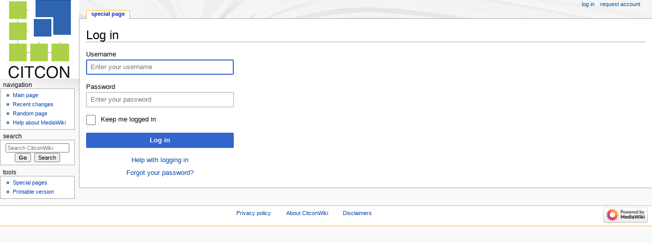

--- FILE ---
content_type: text/html; charset=UTF-8
request_url: https://citconf.com/wiki/index.php?title=Special:UserLogin&returnto=Special%3ASearch%2FRexemanuel
body_size: 3715
content:
<!DOCTYPE html>
<html class="client-nojs" lang="en" dir="ltr">
<head>
<meta charset="UTF-8"/>
<title>Log in - CitconWiki</title>
<script>document.documentElement.className="client-js";RLCONF={"wgBreakFrames":!0,"wgSeparatorTransformTable":["",""],"wgDigitTransformTable":["",""],"wgDefaultDateFormat":"dmy","wgMonthNames":["","January","February","March","April","May","June","July","August","September","October","November","December"],"wgRequestId":"aXzu5FjgcJ1YwMgJ6G5wPQAAxB4","wgCSPNonce":!1,"wgCanonicalNamespace":"Special","wgCanonicalSpecialPageName":"Userlogin","wgNamespaceNumber":-1,"wgPageName":"Special:UserLogin","wgTitle":"UserLogin","wgCurRevisionId":0,"wgRevisionId":0,"wgArticleId":0,"wgIsArticle":!1,"wgIsRedirect":!1,"wgAction":"view","wgUserName":null,"wgUserGroups":["*"],"wgCategories":[],"wgPageContentLanguage":"en","wgPageContentModel":"wikitext","wgRelevantPageName":"Special:UserLogin","wgRelevantArticleId":0,"wgIsProbablyEditable":!1,"wgRelevantPageIsProbablyEditable":!1};RLSTATE={"user.options":"loading","mediawiki.ui.input":"ready","mediawiki.ui.radio":"ready","mediawiki.ui.checkbox":
"ready","mediawiki.ui":"ready","mediawiki.ui.button":"ready","mediawiki.special.userlogin.common.styles":"ready","mediawiki.special.userlogin.login.styles":"ready","mediawiki.htmlform.styles":"ready","mediawiki.skinning.content.externallinks":"ready","skins.monobook.responsive":"ready"};RLPAGEMODULES=["mediawiki.htmlform","mediawiki.page.startup","mediawiki.page.ready","skins.monobook.mobile"];</script>
<script>(RLQ=window.RLQ||[]).push(function(){mw.loader.implement("user.options@1hzgi",function($,jQuery,require,module){/*@nomin*/mw.user.tokens.set({"patrolToken":"+\\","watchToken":"+\\","csrfToken":"+\\"});
});});</script>
<link rel="stylesheet" href="/wiki/load.php?lang=en&amp;modules=mediawiki.htmlform.styles%7Cmediawiki.skinning.content.externallinks%7Cmediawiki.special.userlogin.common.styles%7Cmediawiki.special.userlogin.login.styles%7Cmediawiki.ui%7Cmediawiki.ui.button%2Ccheckbox%2Cinput%2Cradio%7Cskins.monobook.responsive&amp;only=styles&amp;skin=monobook"/>
<script async="" src="/wiki/load.php?lang=en&amp;modules=startup&amp;only=scripts&amp;raw=1&amp;safemode=1&amp;skin=monobook"></script>
<!--[if lt IE 9]><link rel="stylesheet" href="/wiki/skins/MonoBook/resources/screen-desktop.css?d010f" media="screen"/><![endif]-->
<meta name="generator" content="MediaWiki 1.35.11"/>
<meta name="robots" content="noindex,nofollow"/>
<meta name="viewport" content="width=device-width, initial-scale=1.0, user-scalable=yes, minimum-scale=0.25, maximum-scale=5.0"/>
<link rel="shortcut icon" href="/favicon.ico"/>
<link rel="search" type="application/opensearchdescription+xml" href="/wiki/opensearch_desc.php" title="CitconWiki (en)"/>
<link rel="EditURI" type="application/rsd+xml" href="//citconf.com/wiki/api.php?action=rsd"/>
<link rel="alternate" type="application/atom+xml" title="CitconWiki Atom feed" href="/wiki/index.php?title=Special:RecentChanges&amp;feed=atom"/>
<!--[if lt IE 9]><script src="/wiki/resources/lib/html5shiv/html5shiv.js"></script><![endif]-->
</head>
<body class="mediawiki ltr sitedir-ltr mw-hide-empty-elt ns--1 ns-special mw-special-Userlogin page-Special_UserLogin rootpage-Special_UserLogin skin-monobook action-view"><div id="globalWrapper"><div id="column-content"><div id="content" class="mw-body" role="main"><a id="top"></a><div class="mw-indicators mw-body-content">
</div>
<h1 id="firstHeading" class="firstHeading" lang="en">Log in</h1><div id="bodyContent" class="mw-body-content"><div id="siteSub">From CitconWiki</div><div id="contentSub" lang="en" dir="ltr"></div><div id="jump-to-nav"></div><a href="#column-one" class="mw-jump-link">Jump to navigation</a><a href="#searchInput" class="mw-jump-link">Jump to search</a><!-- start content --><div id="mw-content-text"><div class="mw-ui-container"><div id="userloginprompt"></div><div id="userloginForm"><form class="mw-htmlform mw-ui-vform mw-ui-container" action="/wiki/index.php?title=Special:UserLogin&amp;returnto=Special:Search/Rexemanuel" method="post" name="userlogin"><div>
<div class="mw-htmlform-field-HTMLTextField loginText mw-ui-vform-field"><label for="wpName1">Username</label><div class="mw-input"><input id="wpName1" name="wpName" size="20" class="loginText mw-ui-input" placeholder="Enter your username" tabindex="1" required="" autofocus="" autocomplete="username"/>
</div></div><div class="mw-htmlform-field-HTMLTextField loginPassword mw-ui-vform-field"><label for="wpPassword1">Password</label><div class="mw-input"><input id="wpPassword1" name="wpPassword" size="20" class="loginPassword mw-ui-input" placeholder="Enter your password" tabindex="2" required="" autocomplete="current-password" type="password"/>
</div></div><div class="mw-htmlform-field-HTMLCheckField mw-userlogin-rememberme mw-ui-vform-field"><div class="mw-input mw-htmlform-nolabel"><div class="mw-ui-checkbox"><input name="wpRemember" type="checkbox" value="1" id="wpRemember" tabindex="3" class="mw-userlogin-rememberme" /> <label for="wpRemember">Keep me logged in</label></div>
</div></div><div class="mw-htmlform-field-HTMLSubmitField mw-ui-vform-field"><div class="mw-input mw-htmlform-nolabel"><button class="mw-htmlform-submit mw-ui-button mw-ui-primary mw-ui-progressive" id="wpLoginAttempt" type="submit" name="wploginattempt" value="Log in" tabindex="4">Log in</button>
</div></div><div class="mw-htmlform-field-HTMLInfoField mw-form-related-link-container mw-userlogin-help mw-ui-vform-field"><div class="mw-input mw-htmlform-nolabel"><a href="https://www.mediawiki.org/wiki/Special:MyLanguage/Help:Logging_in">Help with logging in</a>
</div></div><div class="mw-htmlform-field-HTMLInfoField mw-form-related-link-container mw-ui-vform-field"><div class="mw-input mw-htmlform-nolabel"><a href="/wiki/index.php?title=Special:PasswordReset" title="Special:PasswordReset">Forgot your password?</a>
</div></div>
</div><input id="wpEditToken" type="hidden" value="+\" name="wpEditToken"/>
<input type="hidden" value="Special:UserLogin" name="title"/>
<input name="authAction" type="hidden" value="login"/>
<input name="force" type="hidden"/>
<input name="wpLoginToken" type="hidden" value="cc46834f7d6464c70c9add236af968f7697ceee4+\"/>
</form></div></div></div><div class="printfooter">
Retrieved from "<a dir="ltr" href="http://citconf.com/wiki/index.php?title=Special:UserLogin">http://citconf.com/wiki/index.php?title=Special:UserLogin</a>"</div>
<div id="catlinks" class="catlinks catlinks-allhidden" data-mw="interface"></div><!-- end content --><div class="visualClear"></div></div></div><div class="visualClear"></div></div><div id="column-one" lang="en" dir="ltr"><h2>Navigation menu</h2><div role="navigation" class="portlet nomobile" id="p-cactions" aria-labelledby="p-cactions-label"><h3 id="p-cactions-label" lang="en" dir="ltr">Page actions</h3><div class="pBody"><ul lang="en" dir="ltr"><li id="ca-nstab-special" class="selected"><a href="/wiki/index.php?title=Special:UserLogin&amp;returnto=Special%3ASearch%2FRexemanuel" title="This is a special page, and it cannot be edited">Special page</a></li></ul></div></div><div role="navigation" class="portlet" id="p-cactions-mobile" aria-labelledby="p-cactions-mobile-label"><h3 id="p-cactions-mobile-label" lang="en" dir="ltr">Page actions</h3><div class="pBody"><ul lang="en" dir="ltr"><li id="ca-nstab-special-mobile" class="selected"><a href="/wiki/index.php?title=Special:UserLogin&amp;returnto=Special%3ASearch%2FRexemanuel" title="Special page">Special page</a></li><li id="ca-tools"><a href="#p-tb" title="Tools">Tools</a></li><li id="ca-languages"><a href="#p-lang" title="In other languages">In other languages</a></li></ul></div></div><div role="navigation" class="portlet" id="p-personal" aria-labelledby="p-personal-label"><h3 id="p-personal-label" lang="en" dir="ltr">Personal tools</h3><div class="pBody"><ul lang="en" dir="ltr"><li id="pt-login" class="active"><a href="/wiki/index.php?title=Special:UserLogin&amp;returnto=Special%3ASearch%2FRexemanuel" title="You are encouraged to log in; however, it is not mandatory [o]" accesskey="o">Log in</a></li><li id="pt-createaccount"><a href="/wiki/index.php?title=Special:RequestAccount" title="You are encouraged to create an account and log in; however, it is not mandatory">Request account</a></li></ul></div></div><div class="portlet" id="p-logo" role="banner"><a href="/wiki/index.php?title=Main_Page" class="mw-wiki-logo" title="Visit the main page"></a></div><div id="sidebar"><div role="navigation" class="portlet generated-sidebar" id="p-navigation" aria-labelledby="p-navigation-label"><h3 id="p-navigation-label" lang="en" dir="ltr">Navigation</h3><div class="pBody"><ul lang="en" dir="ltr"><li id="n-mainpage-description"><a href="/wiki/index.php?title=Main_Page" title="Visit the main page [z]" accesskey="z">Main page</a></li><li id="n-recentchanges"><a href="/wiki/index.php?title=Special:RecentChanges" title="A list of recent changes in the wiki [r]" accesskey="r">Recent changes</a></li><li id="n-randompage"><a href="/wiki/index.php?title=Special:Random" title="Load a random page [x]" accesskey="x">Random page</a></li><li id="n-help-mediawiki"><a href="https://www.mediawiki.org/wiki/Special:MyLanguage/Help:Contents">Help about MediaWiki</a></li></ul></div></div><div role="search" class="portlet" id="p-search"><h3 id="p-search-label" lang="en" dir="ltr"><label for="searchInput">Search</label></h3><div class="pBody" id="searchBody"><form action="/wiki/index.php" id="searchform"><input type="hidden" value="Special:Search" name="title"/><input type="search" name="search" placeholder="Search CitconWiki" title="Search CitconWiki [f]" accesskey="f" id="searchInput"/><input type="submit" name="go" value="Go" title="Go to a page with this exact name if it exists" id="searchGoButton" class="searchButton"/>  <input type="submit" name="fulltext" value="Search" title="Search the pages for this text" id="mw-searchButton" class="searchButton"/></form></div></div><div role="navigation" class="portlet" id="p-tb" aria-labelledby="p-tb-label"><h3 id="p-tb-label" lang="en" dir="ltr">Tools</h3><div class="pBody"><ul lang="en" dir="ltr"><li id="t-specialpages"><a href="/wiki/index.php?title=Special:SpecialPages" title="A list of all special pages [q]" accesskey="q">Special pages</a></li><li id="t-print"><a href="javascript:print();" rel="alternate" title="Printable version of this page [p]" accesskey="p">Printable version</a></li></ul></div></div></div><a href="#sidebar" title="navigation" class="menu-toggle" id="sidebar-toggle"></a><a href="#p-personal" title="user tools" class="menu-toggle" id="p-personal-toggle"></a><a href="#globalWrapper" title="back to top" class="menu-toggle" id="globalWrapper-toggle"></a></div><!-- end of the left (by default at least) column --><div class="visualClear"></div><div id="footer" class="mw-footer" role="contentinfo" lang="en" dir="ltr"><div id="f-poweredbyico" class="footer-icons"><a href="https://www.mediawiki.org/"><img src="/wiki/resources/assets/poweredby_mediawiki_88x31.png" alt="Powered by MediaWiki" srcset="/wiki/resources/assets/poweredby_mediawiki_132x47.png 1.5x, /wiki/resources/assets/poweredby_mediawiki_176x62.png 2x" width="88" height="31" loading="lazy"/></a></div><ul id="f-list"><li id="privacy"><a href="/wiki/index.php?title=CitconWiki:Privacy_policy" title="CitconWiki:Privacy policy">Privacy policy</a></li><li id="about"><a href="/wiki/index.php?title=CitconWiki:About" title="CitconWiki:About">About CitconWiki</a></li><li id="disclaimer"><a href="/wiki/index.php?title=CitconWiki:General_disclaimer" title="CitconWiki:General disclaimer">Disclaimers</a></li></ul></div></div>
<script>(RLQ=window.RLQ||[]).push(function(){mw.log.warn("This page is using the deprecated ResourceLoader module \"mediawiki.ui\".\nPlease use OOUI instead.");mw.config.set({"wgBackendResponseTime":76});});</script></body></html>